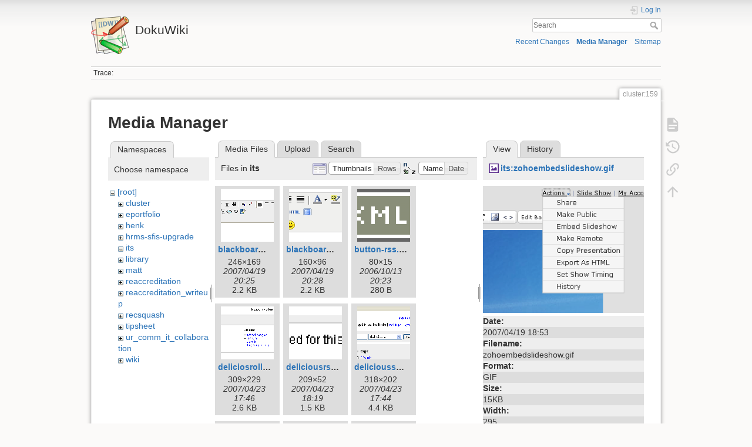

--- FILE ---
content_type: text/html; charset=utf-8
request_url: https://dokuwiki.wesleyan.edu/doku.php?id=cluster:159&image=its%3Azohoembedslideshow.gif&ns=its&tab_details=view&do=media&tab_files=files
body_size: 6405
content:
<!DOCTYPE html>
<html lang="en" dir="ltr" class="no-js">
<head>
    <meta charset="utf-8" />
    <title>cluster:159 [DokuWiki]</title>
    <meta name="generator" content="DokuWiki"/>
<meta name="theme-color" content="#008800"/>
<meta name="robots" content="noindex,nofollow"/>
<link rel="search" type="application/opensearchdescription+xml" href="/lib/exe/opensearch.php" title="DokuWiki"/>
<link rel="start" href="/"/>
<link rel="contents" href="/doku.php?id=cluster:159&amp;do=index" title="Sitemap"/>
<link rel="manifest" href="/lib/exe/manifest.php" crossorigin="use-credentials"/>
<link rel="alternate" type="application/rss+xml" title="Recent Changes" href="/feed.php"/>
<link rel="alternate" type="application/rss+xml" title="Current namespace" href="/feed.php?mode=list&amp;ns=cluster"/>
<link rel="alternate" type="text/html" title="Plain HTML" href="/doku.php?do=export_xhtml&amp;id=cluster:159"/>
<link rel="alternate" type="text/plain" title="Wiki Markup" href="/doku.php?do=export_raw&amp;id=cluster:159"/>
<link rel="stylesheet" href="/lib/exe/css.php?t=dokuwiki&amp;tseed=2349a7c7da0c5ef9d80a7b6ec2bcf516"/>
<script >var NS='cluster';var JSINFO = {"id":"cluster:159","namespace":"cluster","ACT":"media","useHeadingNavigation":0,"useHeadingContent":0};(function(H){H.className=H.className.replace(/\bno-js\b/,'js')})(document.documentElement);</script>
<script src="/lib/exe/jquery.php?tseed=8faf3dc90234d51a499f4f428a0eae43" defer="defer"></script>
<script src="/lib/exe/js.php?t=dokuwiki&amp;tseed=2349a7c7da0c5ef9d80a7b6ec2bcf516" defer="defer"></script>
    <meta name="viewport" content="width=device-width,initial-scale=1" />
    <link rel="shortcut icon" href="/lib/tpl/dokuwiki/images/favicon.ico" />
<link rel="apple-touch-icon" href="/lib/tpl/dokuwiki/images/apple-touch-icon.png" />
    </head>

<body>
    <div id="dokuwiki__site"><div id="dokuwiki__top" class="site dokuwiki mode_media tpl_dokuwiki     ">

        
<!-- ********** HEADER ********** -->
<header id="dokuwiki__header"><div class="pad group">

    
    <div class="headings group">
        <ul class="a11y skip">
            <li><a href="#dokuwiki__content">skip to content</a></li>
        </ul>

        <h1 class="logo"><a href="/doku.php?id=start"  accesskey="h" title="Home [h]"><img src="/lib/tpl/dokuwiki/images/logo.png" width="64" height="64" alt="" /><span>DokuWiki</span></a></h1>
            </div>

    <div class="tools group">
        <!-- USER TOOLS -->
                    <div id="dokuwiki__usertools">
                <h3 class="a11y">User Tools</h3>
                <ul>
                    <li class="action login"><a href="/doku.php?id=cluster:159&amp;do=login&amp;sectok=" title="Log In" rel="nofollow"><span>Log In</span><svg xmlns="http://www.w3.org/2000/svg" width="24" height="24" viewBox="0 0 24 24"><path d="M10 17.25V14H3v-4h7V6.75L15.25 12 10 17.25M8 2h9a2 2 0 0 1 2 2v16a2 2 0 0 1-2 2H8a2 2 0 0 1-2-2v-4h2v4h9V4H8v4H6V4a2 2 0 0 1 2-2z"/></svg></a></li>                </ul>
            </div>
        
        <!-- SITE TOOLS -->
        <div id="dokuwiki__sitetools">
            <h3 class="a11y">Site Tools</h3>
            <form action="/doku.php?id=start" method="get" role="search" class="search doku_form" id="dw__search" accept-charset="utf-8"><input type="hidden" name="do" value="search" /><input type="hidden" name="id" value="cluster:159" /><div class="no"><input name="q" type="text" class="edit" title="[F]" accesskey="f" placeholder="Search" autocomplete="on" id="qsearch__in" value="" /><button value="1" type="submit" title="Search">Search</button><div id="qsearch__out" class="ajax_qsearch JSpopup"></div></div></form>            <div class="mobileTools">
                <form action="/doku.php" method="get" accept-charset="utf-8"><div class="no"><input type="hidden" name="id" value="cluster:159" /><select name="do" class="edit quickselect" title="Tools"><option value="">Tools</option><optgroup label="Page Tools"><option value="">Show page</option><option value="revisions">Old revisions</option><option value="backlink">Backlinks</option></optgroup><optgroup label="Site Tools"><option value="recent">Recent Changes</option><option value="media">Media Manager</option><option value="index">Sitemap</option></optgroup><optgroup label="User Tools"><option value="login">Log In</option></optgroup></select><button type="submit">&gt;</button></div></form>            </div>
            <ul>
                <li class="action recent"><a href="/doku.php?id=cluster:159&amp;do=recent" title="Recent Changes [r]" rel="nofollow" accesskey="r">Recent Changes</a></li><li class="action media"><a href="/doku.php?id=cluster:159&amp;do=media&amp;ns=cluster" title="Media Manager" rel="nofollow">Media Manager</a></li><li class="action index"><a href="/doku.php?id=cluster:159&amp;do=index" title="Sitemap [x]" rel="nofollow" accesskey="x">Sitemap</a></li>            </ul>
        </div>

    </div>

    <!-- BREADCRUMBS -->
            <div class="breadcrumbs">
                                        <div class="trace"><span class="bchead">Trace:</span></div>
                    </div>
    
    <hr class="a11y" />
</div></header><!-- /header -->

        <div class="wrapper group">

            
            <!-- ********** CONTENT ********** -->
            <main id="dokuwiki__content"><div class="pad group">
                
                <div class="pageId"><span>cluster:159</span></div>

                <div class="page group">
                                                            <!-- wikipage start -->
                    <div id="mediamanager__page">
<h1>Media Manager</h1>
<div class="panel namespaces">
<h2>Namespaces</h2>
<div class="panelHeader">Choose namespace</div>
<div class="panelContent" id="media__tree">

<ul class="idx">
<li class="media level0 open"><img src="/lib/images/minus.gif" alt="−" /><div class="li"><a href="/doku.php?id=cluster:159&amp;ns=&amp;tab_files=files&amp;do=media&amp;tab_details=view&amp;image=its%3Azohoembedslideshow.gif" class="idx_dir">[root]</a></div>
<ul class="idx">
<li class="media level1 closed"><img src="/lib/images/plus.gif" alt="+" /><div class="li"><a href="/doku.php?id=cluster:159&amp;ns=cluster&amp;tab_files=files&amp;do=media&amp;tab_details=view&amp;image=its%3Azohoembedslideshow.gif" class="idx_dir">cluster</a></div></li>
<li class="media level1 closed"><img src="/lib/images/plus.gif" alt="+" /><div class="li"><a href="/doku.php?id=cluster:159&amp;ns=eportfolio&amp;tab_files=files&amp;do=media&amp;tab_details=view&amp;image=its%3Azohoembedslideshow.gif" class="idx_dir">eportfolio</a></div></li>
<li class="media level1 closed"><img src="/lib/images/plus.gif" alt="+" /><div class="li"><a href="/doku.php?id=cluster:159&amp;ns=henk&amp;tab_files=files&amp;do=media&amp;tab_details=view&amp;image=its%3Azohoembedslideshow.gif" class="idx_dir">henk</a></div></li>
<li class="media level1 closed"><img src="/lib/images/plus.gif" alt="+" /><div class="li"><a href="/doku.php?id=cluster:159&amp;ns=hrms-sfis-upgrade&amp;tab_files=files&amp;do=media&amp;tab_details=view&amp;image=its%3Azohoembedslideshow.gif" class="idx_dir">hrms-sfis-upgrade</a></div></li>
<li class="media level1 open"><img src="/lib/images/minus.gif" alt="−" /><div class="li"><a href="/doku.php?id=cluster:159&amp;ns=its&amp;tab_files=files&amp;do=media&amp;tab_details=view&amp;image=its%3Azohoembedslideshow.gif" class="idx_dir">its</a></div></li>
<li class="media level1 closed"><img src="/lib/images/plus.gif" alt="+" /><div class="li"><a href="/doku.php?id=cluster:159&amp;ns=library&amp;tab_files=files&amp;do=media&amp;tab_details=view&amp;image=its%3Azohoembedslideshow.gif" class="idx_dir">library</a></div></li>
<li class="media level1 closed"><img src="/lib/images/plus.gif" alt="+" /><div class="li"><a href="/doku.php?id=cluster:159&amp;ns=matt&amp;tab_files=files&amp;do=media&amp;tab_details=view&amp;image=its%3Azohoembedslideshow.gif" class="idx_dir">matt</a></div></li>
<li class="media level1 closed"><img src="/lib/images/plus.gif" alt="+" /><div class="li"><a href="/doku.php?id=cluster:159&amp;ns=reaccreditation&amp;tab_files=files&amp;do=media&amp;tab_details=view&amp;image=its%3Azohoembedslideshow.gif" class="idx_dir">reaccreditation</a></div></li>
<li class="media level1 closed"><img src="/lib/images/plus.gif" alt="+" /><div class="li"><a href="/doku.php?id=cluster:159&amp;ns=reaccreditation_writeup&amp;tab_files=files&amp;do=media&amp;tab_details=view&amp;image=its%3Azohoembedslideshow.gif" class="idx_dir">reaccreditation_writeup</a></div></li>
<li class="media level1 closed"><img src="/lib/images/plus.gif" alt="+" /><div class="li"><a href="/doku.php?id=cluster:159&amp;ns=recsquash&amp;tab_files=files&amp;do=media&amp;tab_details=view&amp;image=its%3Azohoembedslideshow.gif" class="idx_dir">recsquash</a></div></li>
<li class="media level1 closed"><img src="/lib/images/plus.gif" alt="+" /><div class="li"><a href="/doku.php?id=cluster:159&amp;ns=tipsheet&amp;tab_files=files&amp;do=media&amp;tab_details=view&amp;image=its%3Azohoembedslideshow.gif" class="idx_dir">tipsheet</a></div></li>
<li class="media level1 closed"><img src="/lib/images/plus.gif" alt="+" /><div class="li"><a href="/doku.php?id=cluster:159&amp;ns=ur_comm_it_collaboration&amp;tab_files=files&amp;do=media&amp;tab_details=view&amp;image=its%3Azohoembedslideshow.gif" class="idx_dir">ur_comm_it_collaboration</a></div></li>
<li class="media level1 closed"><img src="/lib/images/plus.gif" alt="+" /><div class="li"><a href="/doku.php?id=cluster:159&amp;ns=wiki&amp;tab_files=files&amp;do=media&amp;tab_details=view&amp;image=its%3Azohoembedslideshow.gif" class="idx_dir">wiki</a></div></li>
</ul></li>
</ul>
</div>
</div>
<div class="panel filelist">
<h2 class="a11y">Media Files</h2>
<ul class="tabs">
<li><strong>Media Files</strong></li>
<li><a href="/doku.php?id=cluster:159&amp;tab_files=upload&amp;do=media&amp;tab_details=view&amp;image=its%3Azohoembedslideshow.gif&amp;ns=its">Upload</a></li>
<li><a href="/doku.php?id=cluster:159&amp;tab_files=search&amp;do=media&amp;tab_details=view&amp;image=its%3Azohoembedslideshow.gif&amp;ns=its">Search</a></li>
</ul>
<div class="panelHeader">
<h3>Files in <strong>its</strong></h3>
<form method="get" action="/doku.php?id=cluster:159" class="options doku_form" accept-charset="utf-8"><input type="hidden" name="sectok" value="" /><input type="hidden" name="do" value="media" /><input type="hidden" name="tab_files" value="files" /><input type="hidden" name="tab_details" value="view" /><input type="hidden" name="image" value="its:zohoembedslideshow.gif" /><input type="hidden" name="ns" value="its" /><div class="no"><ul>
<li class="listType"><label for="listType__thumbs" class="thumbs">
<input name="list_dwmedia" type="radio" value="thumbs" id="listType__thumbs" class="thumbs" checked="checked" />
<span>Thumbnails</span>
</label><label for="listType__rows" class="rows">
<input name="list_dwmedia" type="radio" value="rows" id="listType__rows" class="rows" />
<span>Rows</span>
</label></li>
<li class="sortBy"><label for="sortBy__name" class="name">
<input name="sort_dwmedia" type="radio" value="name" id="sortBy__name" class="name" checked="checked" />
<span>Name</span>
</label><label for="sortBy__date" class="date">
<input name="sort_dwmedia" type="radio" value="date" id="sortBy__date" class="date" />
<span>Date</span>
</label></li>
<li><button value="1" type="submit">Apply</button></li>
</ul>
</div></form></div>
<div class="panelContent">
<ul class="thumbs"><li><dl title="blackboardtogglesource.gif"><dt><a id="l_:its:blackboardtogglesource.gif" class="image thumb" href="/doku.php?id=cluster:159&amp;image=its%3Ablackboardtogglesource.gif&amp;ns=its&amp;tab_details=view&amp;do=media&amp;tab_files=files"><img src="/lib/exe/fetch.php?w=90&amp;h=90&amp;tok=2793e6&amp;media=its:blackboardtogglesource.gif" alt="blackboardtogglesource.gif" loading="lazy" width="90" height="90" /></a></dt><dd class="name"><a href="/doku.php?id=cluster:159&amp;image=its%3Ablackboardtogglesource.gif&amp;ns=its&amp;tab_details=view&amp;do=media&amp;tab_files=files" id="h_:its:blackboardtogglesource.gif">blackboardtogglesource.gif</a></dd><dd class="size">246&#215;169</dd><dd class="date">2007/04/19 20:25</dd><dd class="filesize">2.2 KB</dd></dl></li><li><dl title="blackboardwikitoggle.gif"><dt><a id="l_:its:blackboardwikitoggle.gif" class="image thumb" href="/doku.php?id=cluster:159&amp;image=its%3Ablackboardwikitoggle.gif&amp;ns=its&amp;tab_details=view&amp;do=media&amp;tab_files=files"><img src="/lib/exe/fetch.php?w=90&amp;h=90&amp;tok=e0ec12&amp;media=its:blackboardwikitoggle.gif" alt="blackboardwikitoggle.gif" loading="lazy" width="90" height="90" /></a></dt><dd class="name"><a href="/doku.php?id=cluster:159&amp;image=its%3Ablackboardwikitoggle.gif&amp;ns=its&amp;tab_details=view&amp;do=media&amp;tab_files=files" id="h_:its:blackboardwikitoggle.gif">blackboardwikitoggle.gif</a></dd><dd class="size">160&#215;96</dd><dd class="date">2007/04/19 20:28</dd><dd class="filesize">2.2 KB</dd></dl></li><li><dl title="button-rss.png"><dt><a id="l_:its:button-rss.png" class="image thumb" href="/doku.php?id=cluster:159&amp;image=its%3Abutton-rss.png&amp;ns=its&amp;tab_details=view&amp;do=media&amp;tab_files=files"><img src="/lib/exe/fetch.php?w=90&amp;h=90&amp;tok=86311f&amp;media=its:button-rss.png" alt="button-rss.png" loading="lazy" width="90" height="90" /></a></dt><dd class="name"><a href="/doku.php?id=cluster:159&amp;image=its%3Abutton-rss.png&amp;ns=its&amp;tab_details=view&amp;do=media&amp;tab_files=files" id="h_:its:button-rss.png">button-rss.png</a></dd><dd class="size">80&#215;15</dd><dd class="date">2006/10/13 20:23</dd><dd class="filesize">280 B</dd></dl></li><li><dl title="deliciosrolls.gif"><dt><a id="l_:its:deliciosrolls.gif" class="image thumb" href="/doku.php?id=cluster:159&amp;image=its%3Adeliciosrolls.gif&amp;ns=its&amp;tab_details=view&amp;do=media&amp;tab_files=files"><img src="/lib/exe/fetch.php?w=90&amp;h=90&amp;tok=e9fb71&amp;media=its:deliciosrolls.gif" alt="deliciosrolls.gif" loading="lazy" width="90" height="90" /></a></dt><dd class="name"><a href="/doku.php?id=cluster:159&amp;image=its%3Adeliciosrolls.gif&amp;ns=its&amp;tab_details=view&amp;do=media&amp;tab_files=files" id="h_:its:deliciosrolls.gif">deliciosrolls.gif</a></dd><dd class="size">309&#215;229</dd><dd class="date">2007/04/23 17:46</dd><dd class="filesize">2.6 KB</dd></dl></li><li><dl title="deliciousrss.gif"><dt><a id="l_:its:deliciousrss.gif" class="image thumb" href="/doku.php?id=cluster:159&amp;image=its%3Adeliciousrss.gif&amp;ns=its&amp;tab_details=view&amp;do=media&amp;tab_files=files"><img src="/lib/exe/fetch.php?w=90&amp;h=90&amp;tok=f05ce9&amp;media=its:deliciousrss.gif" alt="deliciousrss.gif" loading="lazy" width="90" height="90" /></a></dt><dd class="name"><a href="/doku.php?id=cluster:159&amp;image=its%3Adeliciousrss.gif&amp;ns=its&amp;tab_details=view&amp;do=media&amp;tab_files=files" id="h_:its:deliciousrss.gif">deliciousrss.gif</a></dd><dd class="size">209&#215;52</dd><dd class="date">2007/04/23 18:19</dd><dd class="filesize">1.5 KB</dd></dl></li><li><dl title="delicioussettings.gif"><dt><a id="l_:its:delicioussettings.gif" class="image thumb" href="/doku.php?id=cluster:159&amp;image=its%3Adelicioussettings.gif&amp;ns=its&amp;tab_details=view&amp;do=media&amp;tab_files=files"><img src="/lib/exe/fetch.php?w=90&amp;h=90&amp;tok=b69e9f&amp;media=its:delicioussettings.gif" alt="delicioussettings.gif" loading="lazy" width="90" height="90" /></a></dt><dd class="name"><a href="/doku.php?id=cluster:159&amp;image=its%3Adelicioussettings.gif&amp;ns=its&amp;tab_details=view&amp;do=media&amp;tab_files=files" id="h_:its:delicioussettings.gif">delicioussettings.gif</a></dd><dd class="size">318&#215;202</dd><dd class="date">2007/04/23 17:44</dd><dd class="filesize">4.4 KB</dd></dl></li><li><dl title="deliciouswizard.gif"><dt><a id="l_:its:deliciouswizard.gif" class="image thumb" href="/doku.php?id=cluster:159&amp;image=its%3Adeliciouswizard.gif&amp;ns=its&amp;tab_details=view&amp;do=media&amp;tab_files=files"><img src="/lib/exe/fetch.php?w=90&amp;h=90&amp;tok=9ec526&amp;media=its:deliciouswizard.gif" alt="deliciouswizard.gif" loading="lazy" width="90" height="90" /></a></dt><dd class="name"><a href="/doku.php?id=cluster:159&amp;image=its%3Adeliciouswizard.gif&amp;ns=its&amp;tab_details=view&amp;do=media&amp;tab_files=files" id="h_:its:deliciouswizard.gif">deliciouswizard.gif</a></dd><dd class="size">847&#215;659</dd><dd class="date">2007/04/23 17:50</dd><dd class="filesize">21.4 KB</dd></dl></li><li><dl title="generic_feed.png"><dt><a id="l_:its:generic_feed.png" class="image thumb" href="/doku.php?id=cluster:159&amp;image=its%3Ageneric_feed.png&amp;ns=its&amp;tab_details=view&amp;do=media&amp;tab_files=files"><img src="/lib/exe/fetch.php?w=90&amp;h=90&amp;tok=0cf100&amp;media=its:generic_feed.png" alt="generic_feed.png" loading="lazy" width="90" height="90" /></a></dt><dd class="name"><a href="/doku.php?id=cluster:159&amp;image=its%3Ageneric_feed.png&amp;ns=its&amp;tab_details=view&amp;do=media&amp;tab_files=files" id="h_:its:generic_feed.png">generic_feed.png</a></dd><dd class="size">16&#215;16</dd><dd class="date">2006/10/14 18:57</dd><dd class="filesize">774 B</dd></dl></li><li><dl title="google_feed.gif"><dt><a id="l_:its:google_feed.gif" class="image thumb" href="/doku.php?id=cluster:159&amp;image=its%3Agoogle_feed.gif&amp;ns=its&amp;tab_details=view&amp;do=media&amp;tab_files=files"><img src="/lib/exe/fetch.php?w=90&amp;h=90&amp;tok=03b6f9&amp;media=its:google_feed.gif" alt="google_feed.gif" loading="lazy" width="90" height="90" /></a></dt><dd class="name"><a href="/doku.php?id=cluster:159&amp;image=its%3Agoogle_feed.gif&amp;ns=its&amp;tab_details=view&amp;do=media&amp;tab_files=files" id="h_:its:google_feed.gif">google_feed.gif</a></dd><dd class="size">104&#215;17</dd><dd class="date">2006/10/14 18:56</dd><dd class="filesize">701 B</dd></dl></li><li><dl title="grazr.gif"><dt><a id="l_:its:grazr.gif" class="image thumb" href="/doku.php?id=cluster:159&amp;image=its%3Agrazr.gif&amp;ns=its&amp;tab_details=view&amp;do=media&amp;tab_files=files"><img src="/lib/exe/fetch.php?w=90&amp;h=90&amp;tok=33653f&amp;media=its:grazr.gif" alt="grazr.gif" loading="lazy" width="90" height="90" /></a></dt><dd class="name"><a href="/doku.php?id=cluster:159&amp;image=its%3Agrazr.gif&amp;ns=its&amp;tab_details=view&amp;do=media&amp;tab_files=files" id="h_:its:grazr.gif">grazr.gif</a></dd><dd class="size">599&#215;599</dd><dd class="date">2007/04/23 18:54</dd><dd class="filesize">31.4 KB</dd></dl></li><li><dl title="icon-rss.gif"><dt><a id="l_:its:icon-rss.gif" class="image thumb" href="/doku.php?id=cluster:159&amp;image=its%3Aicon-rss.gif&amp;ns=its&amp;tab_details=view&amp;do=media&amp;tab_files=files"><img src="/lib/exe/fetch.php?w=90&amp;h=90&amp;tok=065a29&amp;media=its:icon-rss.gif" alt="icon-rss.gif" loading="lazy" width="90" height="90" /></a></dt><dd class="name"><a href="/doku.php?id=cluster:159&amp;image=its%3Aicon-rss.gif&amp;ns=its&amp;tab_details=view&amp;do=media&amp;tab_files=files" id="h_:its:icon-rss.gif">icon-rss.gif</a></dd><dd class="size">32&#215;15</dd><dd class="date">2006/10/13 20:28</dd><dd class="filesize">354 B</dd></dl></li><li><dl title="myyahoo.gif"><dt><a id="l_:its:myyahoo.gif" class="image thumb" href="/doku.php?id=cluster:159&amp;image=its%3Amyyahoo.gif&amp;ns=its&amp;tab_details=view&amp;do=media&amp;tab_files=files"><img src="/lib/exe/fetch.php?w=90&amp;h=90&amp;tok=7ae7b4&amp;media=its:myyahoo.gif" alt="myyahoo.gif" loading="lazy" width="90" height="90" /></a></dt><dd class="name"><a href="/doku.php?id=cluster:159&amp;image=its%3Amyyahoo.gif&amp;ns=its&amp;tab_details=view&amp;do=media&amp;tab_files=files" id="h_:its:myyahoo.gif">myyahoo.gif</a></dd><dd class="size">91&#215;17</dd><dd class="date">2006/10/14 18:49</dd><dd class="filesize">719 B</dd></dl></li><li><dl title="newsburst3.gif"><dt><a id="l_:its:newsburst3.gif" class="image thumb" href="/doku.php?id=cluster:159&amp;image=its%3Anewsburst3.gif&amp;ns=its&amp;tab_details=view&amp;do=media&amp;tab_files=files"><img src="/lib/exe/fetch.php?w=90&amp;h=90&amp;tok=e8061e&amp;media=its:newsburst3.gif" alt="newsburst3.gif" loading="lazy" width="90" height="90" /></a></dt><dd class="name"><a href="/doku.php?id=cluster:159&amp;image=its%3Anewsburst3.gif&amp;ns=its&amp;tab_details=view&amp;do=media&amp;tab_files=files" id="h_:its:newsburst3.gif">newsburst3.gif</a></dd><dd class="size">96&#215;20</dd><dd class="date">2006/10/14 18:57</dd><dd class="filesize">1.9 KB</dd></dl></li><li><dl title="newsgator_feed.gif"><dt><a id="l_:its:newsgator_feed.gif" class="image thumb" href="/doku.php?id=cluster:159&amp;image=its%3Anewsgator_feed.gif&amp;ns=its&amp;tab_details=view&amp;do=media&amp;tab_files=files"><img src="/lib/exe/fetch.php?w=90&amp;h=90&amp;tok=5566c6&amp;media=its:newsgator_feed.gif" alt="newsgator_feed.gif" loading="lazy" width="90" height="90" /></a></dt><dd class="name"><a href="/doku.php?id=cluster:159&amp;image=its%3Anewsgator_feed.gif&amp;ns=its&amp;tab_details=view&amp;do=media&amp;tab_files=files" id="h_:its:newsgator_feed.gif">newsgator_feed.gif</a></dd><dd class="size">91&#215;17</dd><dd class="date">2006/10/14 18:57</dd><dd class="filesize">1 KB</dd></dl></li><li><dl title="xml.gif"><dt><a id="l_:its:xml.gif" class="image thumb" href="/doku.php?id=cluster:159&amp;image=its%3Axml.gif&amp;ns=its&amp;tab_details=view&amp;do=media&amp;tab_files=files"><img src="/lib/exe/fetch.php?w=90&amp;h=90&amp;tok=f1b0ee&amp;media=its:xml.gif" alt="xml.gif" loading="lazy" width="90" height="90" /></a></dt><dd class="name"><a href="/doku.php?id=cluster:159&amp;image=its%3Axml.gif&amp;ns=its&amp;tab_details=view&amp;do=media&amp;tab_files=files" id="h_:its:xml.gif">xml.gif</a></dd><dd class="size">36&#215;14</dd><dd class="date">2006/10/13 20:31</dd><dd class="filesize">429 B</dd></dl></li><li><dl title="zohochangetheme.gif"><dt><a id="l_:its:zohochangetheme.gif" class="image thumb" href="/doku.php?id=cluster:159&amp;image=its%3Azohochangetheme.gif&amp;ns=its&amp;tab_details=view&amp;do=media&amp;tab_files=files"><img src="/lib/exe/fetch.php?w=90&amp;h=90&amp;tok=4b32a0&amp;media=its:zohochangetheme.gif" alt="zohochangetheme.gif" loading="lazy" width="90" height="90" /></a></dt><dd class="name"><a href="/doku.php?id=cluster:159&amp;image=its%3Azohochangetheme.gif&amp;ns=its&amp;tab_details=view&amp;do=media&amp;tab_files=files" id="h_:its:zohochangetheme.gif">zohochangetheme.gif</a></dd><dd class="size">454&#215;351</dd><dd class="date">2007/04/19 18:49</dd><dd class="filesize">30.4 KB</dd></dl></li><li><dl title="zohoembedslideshow.gif"><dt><a id="l_:its:zohoembedslideshow.gif" class="image thumb" href="/doku.php?id=cluster:159&amp;image=its%3Azohoembedslideshow.gif&amp;ns=its&amp;tab_details=view&amp;do=media&amp;tab_files=files"><img src="/lib/exe/fetch.php?w=90&amp;h=90&amp;tok=cc0642&amp;media=its:zohoembedslideshow.gif" alt="zohoembedslideshow.gif" loading="lazy" width="90" height="90" /></a></dt><dd class="name"><a href="/doku.php?id=cluster:159&amp;image=its%3Azohoembedslideshow.gif&amp;ns=its&amp;tab_details=view&amp;do=media&amp;tab_files=files" id="h_:its:zohoembedslideshow.gif">zohoembedslideshow.gif</a></dd><dd class="size">295&#215;233</dd><dd class="date">2007/04/19 18:53</dd><dd class="filesize">14.6 KB</dd></dl></li><li><dl title="zohoshowimport.gif"><dt><a id="l_:its:zohoshowimport.gif" class="image thumb" href="/doku.php?id=cluster:159&amp;image=its%3Azohoshowimport.gif&amp;ns=its&amp;tab_details=view&amp;do=media&amp;tab_files=files"><img src="/lib/exe/fetch.php?w=90&amp;h=90&amp;tok=cdc182&amp;media=its:zohoshowimport.gif" alt="zohoshowimport.gif" loading="lazy" width="90" height="90" /></a></dt><dd class="name"><a href="/doku.php?id=cluster:159&amp;image=its%3Azohoshowimport.gif&amp;ns=its&amp;tab_details=view&amp;do=media&amp;tab_files=files" id="h_:its:zohoshowimport.gif">zohoshowimport.gif</a></dd><dd class="size">296&#215;161</dd><dd class="date">2007/04/19 18:39</dd><dd class="filesize">4.7 KB</dd></dl></li></ul>
</div>
</div>
<div class="panel file">
<h2 class="a11y">File</h2>
<ul class="tabs">
<li><strong>View</strong></li>
<li><a href="/doku.php?id=cluster:159&amp;tab_details=history&amp;do=media&amp;tab_files=files&amp;image=its%3Azohoembedslideshow.gif&amp;ns=its">History</a></li>
</ul>
<div class="panelHeader"><h3><strong><a href="/lib/exe/fetch.php?media=its:zohoembedslideshow.gif" class="select mediafile mf_gif" title="View original file">its:zohoembedslideshow.gif</a></strong></h3></div>
<div class="panelContent">
<div class="image"><a href="/lib/exe/fetch.php?t=1177008798&amp;w=295&amp;h=233&amp;tok=69c8a3&amp;media=its:zohoembedslideshow.gif" target="_blank" title="View original file"><img src="/lib/exe/fetch.php?t=1177008798&amp;w=295&amp;h=233&amp;tok=69c8a3&amp;media=its:zohoembedslideshow.gif" alt="" style="max-width: 295px;" /></a></div><ul class="actions"></ul><dl>
<dt>Date:</dt><dd>2007/04/19 18:53</dd>
<dt>Filename:</dt><dd>zohoembedslideshow.gif</dd>
<dt>Format:</dt><dd>GIF</dd>
<dt>Size:</dt><dd>15KB</dd>
<dt>Width:</dt><dd>295</dd>
<dt>Height:</dt><dd>233</dd>
</dl>
<dl>
<dt>References for:</dt><dd><a href="/doku.php?id=its:web_office" class="wikilink1" title="its:web_office" data-wiki-id="its:web_office">web_office</a></dd></dl>
</div>
</div>
</div>
                    <!-- wikipage stop -->
                                    </div>

                <div class="docInfo"><bdi>cluster/159.txt</bdi> · Last modified: <time datetime="2017-03-29T19:39:34+0000">2017/03/29 19:39</time> by <bdi>hmeij07</bdi></div>

                
                <hr class="a11y" />
            </div></main><!-- /content -->

            <!-- PAGE ACTIONS -->
            <nav id="dokuwiki__pagetools" aria-labelledby="dokuwiki__pagetools__heading">
                <h3 class="a11y" id="dokuwiki__pagetools__heading">Page Tools</h3>
                <div class="tools">
                    <ul>
                        <li class="show"><a href="/doku.php?id=cluster:159&amp;do=" title="Show page [v]" rel="nofollow" accesskey="v"><span>Show page</span><svg xmlns="http://www.w3.org/2000/svg" width="24" height="24" viewBox="0 0 24 24"><path d="M13 9h5.5L13 3.5V9M6 2h8l6 6v12a2 2 0 0 1-2 2H6a2 2 0 0 1-2-2V4c0-1.11.89-2 2-2m9 16v-2H6v2h9m3-4v-2H6v2h12z"/></svg></a></li><li class="revs"><a href="/doku.php?id=cluster:159&amp;do=revisions" title="Old revisions [o]" rel="nofollow" accesskey="o"><span>Old revisions</span><svg xmlns="http://www.w3.org/2000/svg" width="24" height="24" viewBox="0 0 24 24"><path d="M11 7v5.11l4.71 2.79.79-1.28-4-2.37V7m0-5C8.97 2 5.91 3.92 4.27 6.77L2 4.5V11h6.5L5.75 8.25C6.96 5.73 9.5 4 12.5 4a7.5 7.5 0 0 1 7.5 7.5 7.5 7.5 0 0 1-7.5 7.5c-3.27 0-6.03-2.09-7.06-5h-2.1c1.1 4.03 4.77 7 9.16 7 5.24 0 9.5-4.25 9.5-9.5A9.5 9.5 0 0 0 12.5 2z"/></svg></a></li><li class="backlink"><a href="/doku.php?id=cluster:159&amp;do=backlink" title="Backlinks" rel="nofollow"><span>Backlinks</span><svg xmlns="http://www.w3.org/2000/svg" width="24" height="24" viewBox="0 0 24 24"><path d="M10.59 13.41c.41.39.41 1.03 0 1.42-.39.39-1.03.39-1.42 0a5.003 5.003 0 0 1 0-7.07l3.54-3.54a5.003 5.003 0 0 1 7.07 0 5.003 5.003 0 0 1 0 7.07l-1.49 1.49c.01-.82-.12-1.64-.4-2.42l.47-.48a2.982 2.982 0 0 0 0-4.24 2.982 2.982 0 0 0-4.24 0l-3.53 3.53a2.982 2.982 0 0 0 0 4.24m2.82-4.24c.39-.39 1.03-.39 1.42 0a5.003 5.003 0 0 1 0 7.07l-3.54 3.54a5.003 5.003 0 0 1-7.07 0 5.003 5.003 0 0 1 0-7.07l1.49-1.49c-.01.82.12 1.64.4 2.43l-.47.47a2.982 2.982 0 0 0 0 4.24 2.982 2.982 0 0 0 4.24 0l3.53-3.53a2.982 2.982 0 0 0 0-4.24.973.973 0 0 1 0-1.42z"/></svg></a></li><li class="top"><a href="#dokuwiki__top" title="Back to top [t]" rel="nofollow" accesskey="t"><span>Back to top</span><svg xmlns="http://www.w3.org/2000/svg" width="24" height="24" viewBox="0 0 24 24"><path d="M13 20h-2V8l-5.5 5.5-1.42-1.42L12 4.16l7.92 7.92-1.42 1.42L13 8v12z"/></svg></a></li>                    </ul>
                </div>
            </nav>
        </div><!-- /wrapper -->

        
<!-- ********** FOOTER ********** -->
<footer id="dokuwiki__footer"><div class="pad">
    <div class="license">Except where otherwise noted, content on this wiki is licensed under the following license: <bdi><a href="https://creativecommons.org/licenses/by-sa/4.0/deed.en" rel="license" class="urlextern">CC Attribution-Share Alike 4.0 International</a></bdi></div>
    <div class="buttons">
        <a href="https://creativecommons.org/licenses/by-sa/4.0/deed.en" rel="license"><img src="/lib/images/license/button/cc-by-sa.png" alt="CC Attribution-Share Alike 4.0 International" /></a>        <a href="https://www.dokuwiki.org/donate" title="Donate" ><img
            src="/lib/tpl/dokuwiki/images/button-donate.gif" width="80" height="15" alt="Donate" /></a>
        <a href="https://php.net" title="Powered by PHP" ><img
            src="/lib/tpl/dokuwiki/images/button-php.gif" width="80" height="15" alt="Powered by PHP" /></a>
        <a href="//validator.w3.org/check/referer" title="Valid HTML5" ><img
            src="/lib/tpl/dokuwiki/images/button-html5.png" width="80" height="15" alt="Valid HTML5" /></a>
        <a href="//jigsaw.w3.org/css-validator/check/referer?profile=css3" title="Valid CSS" ><img
            src="/lib/tpl/dokuwiki/images/button-css.png" width="80" height="15" alt="Valid CSS" /></a>
        <a href="https://dokuwiki.org/" title="Driven by DokuWiki" ><img
            src="/lib/tpl/dokuwiki/images/button-dw.png" width="80" height="15"
            alt="Driven by DokuWiki" /></a>
    </div>

    </div></footer><!-- /footer -->
    </div></div><!-- /site -->

    <div class="no"><img src="/lib/exe/taskrunner.php?id=cluster%3A159&amp;1768603915" width="2" height="1" alt="" /></div>
    <div id="screen__mode" class="no"></div></body>
</html>
